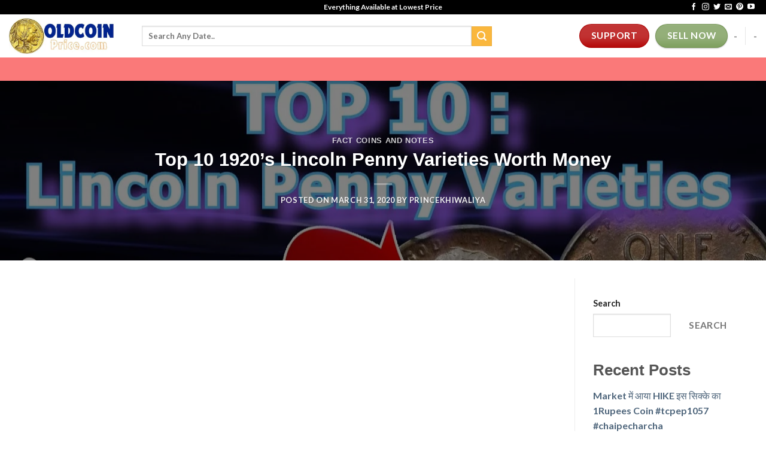

--- FILE ---
content_type: text/html; charset=utf-8
request_url: https://www.google.com/recaptcha/api2/aframe
body_size: 267
content:
<!DOCTYPE HTML><html><head><meta http-equiv="content-type" content="text/html; charset=UTF-8"></head><body><script nonce="2bz_JXsObEc0QFTxeZEz1g">/** Anti-fraud and anti-abuse applications only. See google.com/recaptcha */ try{var clients={'sodar':'https://pagead2.googlesyndication.com/pagead/sodar?'};window.addEventListener("message",function(a){try{if(a.source===window.parent){var b=JSON.parse(a.data);var c=clients[b['id']];if(c){var d=document.createElement('img');d.src=c+b['params']+'&rc='+(localStorage.getItem("rc::a")?sessionStorage.getItem("rc::b"):"");window.document.body.appendChild(d);sessionStorage.setItem("rc::e",parseInt(sessionStorage.getItem("rc::e")||0)+1);localStorage.setItem("rc::h",'1768066405541');}}}catch(b){}});window.parent.postMessage("_grecaptcha_ready", "*");}catch(b){}</script></body></html>